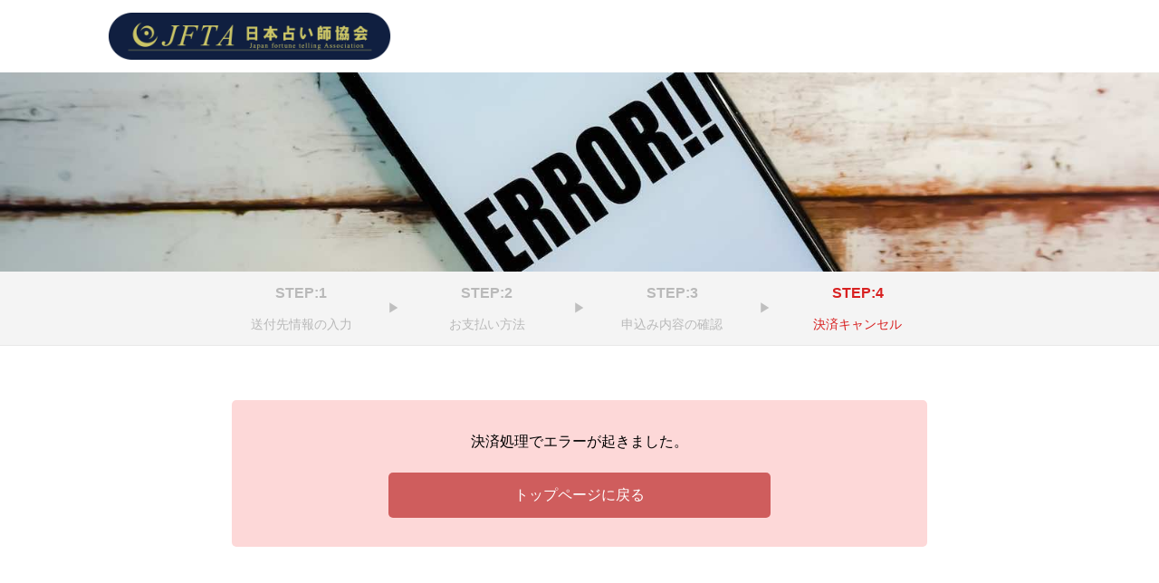

--- FILE ---
content_type: text/html; charset=UTF-8
request_url: https://www.uranai.org/payment-cancel/
body_size: 6266
content:
<!DOCTYPE html>
<html lang="ja">
<head>
	<meta charset="utf-8">
	<meta http-equiv="X-UA-Compatible" content="IE=edge,chrome=1">
	<meta name="viewport" content="width=device-width, initial-scale=1, minimum-scale=1">
	<meta name="format-detection" content="telephone=no">
	<title>決済キャンセル | 日本占い師協会【JFTA】日本占い師協会【JFTA】</title>

	
		<!-- All in One SEO Pro 4.9.3 - aioseo.com -->
	<meta name="robots" content="max-image-preview:large" />
	<link rel="canonical" href="https://www.uranai.org/payment-cancel/" />
	<meta name="generator" content="All in One SEO Pro (AIOSEO) 4.9.3" />
		<meta property="og:locale" content="ja_JP" />
		<meta property="og:site_name" content="日本占い師協会【JFTA】 |" />
		<meta property="og:type" content="article" />
		<meta property="og:title" content="決済キャンセル | 日本占い師協会【JFTA】" />
		<meta property="og:url" content="https://www.uranai.org/payment-cancel/" />
		<meta property="og:image" content="https://www.uranai.org/wp-content/uploads/2020/12/uranashi.png" />
		<meta property="og:image:secure_url" content="https://www.uranai.org/wp-content/uploads/2020/12/uranashi.png" />
		<meta property="og:image:width" content="354" />
		<meta property="og:image:height" content="59" />
		<meta property="article:published_time" content="2024-06-11T02:40:16+00:00" />
		<meta property="article:modified_time" content="2024-06-11T02:40:16+00:00" />
		<meta property="article:publisher" content="https://www.facebook.com/uranaishikyoukai/" />
		<meta name="twitter:card" content="summary" />
		<meta name="twitter:site" content="@uranaishikaku" />
		<meta name="twitter:title" content="決済キャンセル | 日本占い師協会【JFTA】" />
		<meta name="twitter:creator" content="@uranaishikaku" />
		<meta name="twitter:image" content="https://www.uranai.org/wp-content/uploads/2020/12/uranashi.png" />
		<script type="application/ld+json" class="aioseo-schema">
			{"@context":"https:\/\/schema.org","@graph":[{"@type":"BreadcrumbList","@id":"https:\/\/www.uranai.org\/payment-cancel\/#breadcrumblist","itemListElement":[{"@type":"ListItem","@id":"https:\/\/www.uranai.org#listItem","position":1,"name":"\u30db\u30fc\u30e0","item":"https:\/\/www.uranai.org","nextItem":{"@type":"ListItem","@id":"https:\/\/www.uranai.org\/payment-cancel\/#listItem","name":"\u6c7a\u6e08\u30ad\u30e3\u30f3\u30bb\u30eb"}},{"@type":"ListItem","@id":"https:\/\/www.uranai.org\/payment-cancel\/#listItem","position":2,"name":"\u6c7a\u6e08\u30ad\u30e3\u30f3\u30bb\u30eb","previousItem":{"@type":"ListItem","@id":"https:\/\/www.uranai.org#listItem","name":"\u30db\u30fc\u30e0"}}]},{"@type":"Organization","@id":"https:\/\/www.uranai.org\/#organization","name":"\u65e5\u672c\u5360\u3044\u5e2b\u5354\u4f1a","url":"https:\/\/www.uranai.org\/","logo":{"@type":"ImageObject","url":"https:\/\/www.uranai.org\/wp-content\/uploads\/2020\/12\/uranashi.png","@id":"https:\/\/www.uranai.org\/payment-cancel\/#organizationLogo","width":354,"height":59,"caption":"\u65e5\u672c\u5360\u3044\u5e2b\u5354\u4f1a"},"image":{"@id":"https:\/\/www.uranai.org\/payment-cancel\/#organizationLogo"},"sameAs":["https:\/\/www.facebook.com\/uranaishikyoukai\/","https:\/\/twitter.com\/uranaishikaku"]},{"@type":"WebPage","@id":"https:\/\/www.uranai.org\/payment-cancel\/#webpage","url":"https:\/\/www.uranai.org\/payment-cancel\/","name":"\u6c7a\u6e08\u30ad\u30e3\u30f3\u30bb\u30eb | \u65e5\u672c\u5360\u3044\u5e2b\u5354\u4f1a\u3010JFTA\u3011","inLanguage":"ja","isPartOf":{"@id":"https:\/\/www.uranai.org\/#website"},"breadcrumb":{"@id":"https:\/\/www.uranai.org\/payment-cancel\/#breadcrumblist"},"image":{"@type":"ImageObject","url":"https:\/\/www.uranai.org\/wp-content\/uploads\/2023\/12\/img_payment_error.jpg","@id":"https:\/\/www.uranai.org\/payment-cancel\/#mainImage","width":1600,"height":1063},"primaryImageOfPage":{"@id":"https:\/\/www.uranai.org\/payment-cancel\/#mainImage"},"datePublished":"2024-06-11T11:40:16+09:00","dateModified":"2024-06-11T11:40:16+09:00"},{"@type":"WebSite","@id":"https:\/\/www.uranai.org\/#website","url":"https:\/\/www.uranai.org\/","name":"\u65e5\u672c\u5360\u3044\u5e2b\u5354\u4f1a","inLanguage":"ja","publisher":{"@id":"https:\/\/www.uranai.org\/#organization"}}]}
		</script>
		<!-- All in One SEO Pro -->

<link rel='dns-prefetch' href='//ajax.googleapis.com' />
<link rel='dns-prefetch' href='//cdnjs.cloudflare.com' />
<style id='wp-img-auto-sizes-contain-inline-css' type='text/css'>
img:is([sizes=auto i],[sizes^="auto," i]){contain-intrinsic-size:3000px 1500px}
/*# sourceURL=wp-img-auto-sizes-contain-inline-css */
</style>
<style id='wp-block-library-inline-css' type='text/css'>
:root{--wp-block-synced-color:#7a00df;--wp-block-synced-color--rgb:122,0,223;--wp-bound-block-color:var(--wp-block-synced-color);--wp-editor-canvas-background:#ddd;--wp-admin-theme-color:#007cba;--wp-admin-theme-color--rgb:0,124,186;--wp-admin-theme-color-darker-10:#006ba1;--wp-admin-theme-color-darker-10--rgb:0,107,160.5;--wp-admin-theme-color-darker-20:#005a87;--wp-admin-theme-color-darker-20--rgb:0,90,135;--wp-admin-border-width-focus:2px}@media (min-resolution:192dpi){:root{--wp-admin-border-width-focus:1.5px}}.wp-element-button{cursor:pointer}:root .has-very-light-gray-background-color{background-color:#eee}:root .has-very-dark-gray-background-color{background-color:#313131}:root .has-very-light-gray-color{color:#eee}:root .has-very-dark-gray-color{color:#313131}:root .has-vivid-green-cyan-to-vivid-cyan-blue-gradient-background{background:linear-gradient(135deg,#00d084,#0693e3)}:root .has-purple-crush-gradient-background{background:linear-gradient(135deg,#34e2e4,#4721fb 50%,#ab1dfe)}:root .has-hazy-dawn-gradient-background{background:linear-gradient(135deg,#faaca8,#dad0ec)}:root .has-subdued-olive-gradient-background{background:linear-gradient(135deg,#fafae1,#67a671)}:root .has-atomic-cream-gradient-background{background:linear-gradient(135deg,#fdd79a,#004a59)}:root .has-nightshade-gradient-background{background:linear-gradient(135deg,#330968,#31cdcf)}:root .has-midnight-gradient-background{background:linear-gradient(135deg,#020381,#2874fc)}:root{--wp--preset--font-size--normal:16px;--wp--preset--font-size--huge:42px}.has-regular-font-size{font-size:1em}.has-larger-font-size{font-size:2.625em}.has-normal-font-size{font-size:var(--wp--preset--font-size--normal)}.has-huge-font-size{font-size:var(--wp--preset--font-size--huge)}.has-text-align-center{text-align:center}.has-text-align-left{text-align:left}.has-text-align-right{text-align:right}.has-fit-text{white-space:nowrap!important}#end-resizable-editor-section{display:none}.aligncenter{clear:both}.items-justified-left{justify-content:flex-start}.items-justified-center{justify-content:center}.items-justified-right{justify-content:flex-end}.items-justified-space-between{justify-content:space-between}.screen-reader-text{border:0;clip-path:inset(50%);height:1px;margin:-1px;overflow:hidden;padding:0;position:absolute;width:1px;word-wrap:normal!important}.screen-reader-text:focus{background-color:#ddd;clip-path:none;color:#444;display:block;font-size:1em;height:auto;left:5px;line-height:normal;padding:15px 23px 14px;text-decoration:none;top:5px;width:auto;z-index:100000}html :where(.has-border-color){border-style:solid}html :where([style*=border-top-color]){border-top-style:solid}html :where([style*=border-right-color]){border-right-style:solid}html :where([style*=border-bottom-color]){border-bottom-style:solid}html :where([style*=border-left-color]){border-left-style:solid}html :where([style*=border-width]){border-style:solid}html :where([style*=border-top-width]){border-top-style:solid}html :where([style*=border-right-width]){border-right-style:solid}html :where([style*=border-bottom-width]){border-bottom-style:solid}html :where([style*=border-left-width]){border-left-style:solid}html :where(img[class*=wp-image-]){height:auto;max-width:100%}:where(figure){margin:0 0 1em}html :where(.is-position-sticky){--wp-admin--admin-bar--position-offset:var(--wp-admin--admin-bar--height,0px)}@media screen and (max-width:600px){html :where(.is-position-sticky){--wp-admin--admin-bar--position-offset:0px}}

/*# sourceURL=wp-block-library-inline-css */
</style><style id='global-styles-inline-css' type='text/css'>
:root{--wp--preset--aspect-ratio--square: 1;--wp--preset--aspect-ratio--4-3: 4/3;--wp--preset--aspect-ratio--3-4: 3/4;--wp--preset--aspect-ratio--3-2: 3/2;--wp--preset--aspect-ratio--2-3: 2/3;--wp--preset--aspect-ratio--16-9: 16/9;--wp--preset--aspect-ratio--9-16: 9/16;--wp--preset--color--black: #000000;--wp--preset--color--cyan-bluish-gray: #abb8c3;--wp--preset--color--white: #ffffff;--wp--preset--color--pale-pink: #f78da7;--wp--preset--color--vivid-red: #cf2e2e;--wp--preset--color--luminous-vivid-orange: #ff6900;--wp--preset--color--luminous-vivid-amber: #fcb900;--wp--preset--color--light-green-cyan: #7bdcb5;--wp--preset--color--vivid-green-cyan: #00d084;--wp--preset--color--pale-cyan-blue: #8ed1fc;--wp--preset--color--vivid-cyan-blue: #0693e3;--wp--preset--color--vivid-purple: #9b51e0;--wp--preset--gradient--vivid-cyan-blue-to-vivid-purple: linear-gradient(135deg,rgb(6,147,227) 0%,rgb(155,81,224) 100%);--wp--preset--gradient--light-green-cyan-to-vivid-green-cyan: linear-gradient(135deg,rgb(122,220,180) 0%,rgb(0,208,130) 100%);--wp--preset--gradient--luminous-vivid-amber-to-luminous-vivid-orange: linear-gradient(135deg,rgb(252,185,0) 0%,rgb(255,105,0) 100%);--wp--preset--gradient--luminous-vivid-orange-to-vivid-red: linear-gradient(135deg,rgb(255,105,0) 0%,rgb(207,46,46) 100%);--wp--preset--gradient--very-light-gray-to-cyan-bluish-gray: linear-gradient(135deg,rgb(238,238,238) 0%,rgb(169,184,195) 100%);--wp--preset--gradient--cool-to-warm-spectrum: linear-gradient(135deg,rgb(74,234,220) 0%,rgb(151,120,209) 20%,rgb(207,42,186) 40%,rgb(238,44,130) 60%,rgb(251,105,98) 80%,rgb(254,248,76) 100%);--wp--preset--gradient--blush-light-purple: linear-gradient(135deg,rgb(255,206,236) 0%,rgb(152,150,240) 100%);--wp--preset--gradient--blush-bordeaux: linear-gradient(135deg,rgb(254,205,165) 0%,rgb(254,45,45) 50%,rgb(107,0,62) 100%);--wp--preset--gradient--luminous-dusk: linear-gradient(135deg,rgb(255,203,112) 0%,rgb(199,81,192) 50%,rgb(65,88,208) 100%);--wp--preset--gradient--pale-ocean: linear-gradient(135deg,rgb(255,245,203) 0%,rgb(182,227,212) 50%,rgb(51,167,181) 100%);--wp--preset--gradient--electric-grass: linear-gradient(135deg,rgb(202,248,128) 0%,rgb(113,206,126) 100%);--wp--preset--gradient--midnight: linear-gradient(135deg,rgb(2,3,129) 0%,rgb(40,116,252) 100%);--wp--preset--font-size--small: 13px;--wp--preset--font-size--medium: 20px;--wp--preset--font-size--large: 36px;--wp--preset--font-size--x-large: 42px;--wp--preset--spacing--20: 0.44rem;--wp--preset--spacing--30: 0.67rem;--wp--preset--spacing--40: 1rem;--wp--preset--spacing--50: 1.5rem;--wp--preset--spacing--60: 2.25rem;--wp--preset--spacing--70: 3.38rem;--wp--preset--spacing--80: 5.06rem;--wp--preset--shadow--natural: 6px 6px 9px rgba(0, 0, 0, 0.2);--wp--preset--shadow--deep: 12px 12px 50px rgba(0, 0, 0, 0.4);--wp--preset--shadow--sharp: 6px 6px 0px rgba(0, 0, 0, 0.2);--wp--preset--shadow--outlined: 6px 6px 0px -3px rgb(255, 255, 255), 6px 6px rgb(0, 0, 0);--wp--preset--shadow--crisp: 6px 6px 0px rgb(0, 0, 0);}:where(.is-layout-flex){gap: 0.5em;}:where(.is-layout-grid){gap: 0.5em;}body .is-layout-flex{display: flex;}.is-layout-flex{flex-wrap: wrap;align-items: center;}.is-layout-flex > :is(*, div){margin: 0;}body .is-layout-grid{display: grid;}.is-layout-grid > :is(*, div){margin: 0;}:where(.wp-block-columns.is-layout-flex){gap: 2em;}:where(.wp-block-columns.is-layout-grid){gap: 2em;}:where(.wp-block-post-template.is-layout-flex){gap: 1.25em;}:where(.wp-block-post-template.is-layout-grid){gap: 1.25em;}.has-black-color{color: var(--wp--preset--color--black) !important;}.has-cyan-bluish-gray-color{color: var(--wp--preset--color--cyan-bluish-gray) !important;}.has-white-color{color: var(--wp--preset--color--white) !important;}.has-pale-pink-color{color: var(--wp--preset--color--pale-pink) !important;}.has-vivid-red-color{color: var(--wp--preset--color--vivid-red) !important;}.has-luminous-vivid-orange-color{color: var(--wp--preset--color--luminous-vivid-orange) !important;}.has-luminous-vivid-amber-color{color: var(--wp--preset--color--luminous-vivid-amber) !important;}.has-light-green-cyan-color{color: var(--wp--preset--color--light-green-cyan) !important;}.has-vivid-green-cyan-color{color: var(--wp--preset--color--vivid-green-cyan) !important;}.has-pale-cyan-blue-color{color: var(--wp--preset--color--pale-cyan-blue) !important;}.has-vivid-cyan-blue-color{color: var(--wp--preset--color--vivid-cyan-blue) !important;}.has-vivid-purple-color{color: var(--wp--preset--color--vivid-purple) !important;}.has-black-background-color{background-color: var(--wp--preset--color--black) !important;}.has-cyan-bluish-gray-background-color{background-color: var(--wp--preset--color--cyan-bluish-gray) !important;}.has-white-background-color{background-color: var(--wp--preset--color--white) !important;}.has-pale-pink-background-color{background-color: var(--wp--preset--color--pale-pink) !important;}.has-vivid-red-background-color{background-color: var(--wp--preset--color--vivid-red) !important;}.has-luminous-vivid-orange-background-color{background-color: var(--wp--preset--color--luminous-vivid-orange) !important;}.has-luminous-vivid-amber-background-color{background-color: var(--wp--preset--color--luminous-vivid-amber) !important;}.has-light-green-cyan-background-color{background-color: var(--wp--preset--color--light-green-cyan) !important;}.has-vivid-green-cyan-background-color{background-color: var(--wp--preset--color--vivid-green-cyan) !important;}.has-pale-cyan-blue-background-color{background-color: var(--wp--preset--color--pale-cyan-blue) !important;}.has-vivid-cyan-blue-background-color{background-color: var(--wp--preset--color--vivid-cyan-blue) !important;}.has-vivid-purple-background-color{background-color: var(--wp--preset--color--vivid-purple) !important;}.has-black-border-color{border-color: var(--wp--preset--color--black) !important;}.has-cyan-bluish-gray-border-color{border-color: var(--wp--preset--color--cyan-bluish-gray) !important;}.has-white-border-color{border-color: var(--wp--preset--color--white) !important;}.has-pale-pink-border-color{border-color: var(--wp--preset--color--pale-pink) !important;}.has-vivid-red-border-color{border-color: var(--wp--preset--color--vivid-red) !important;}.has-luminous-vivid-orange-border-color{border-color: var(--wp--preset--color--luminous-vivid-orange) !important;}.has-luminous-vivid-amber-border-color{border-color: var(--wp--preset--color--luminous-vivid-amber) !important;}.has-light-green-cyan-border-color{border-color: var(--wp--preset--color--light-green-cyan) !important;}.has-vivid-green-cyan-border-color{border-color: var(--wp--preset--color--vivid-green-cyan) !important;}.has-pale-cyan-blue-border-color{border-color: var(--wp--preset--color--pale-cyan-blue) !important;}.has-vivid-cyan-blue-border-color{border-color: var(--wp--preset--color--vivid-cyan-blue) !important;}.has-vivid-purple-border-color{border-color: var(--wp--preset--color--vivid-purple) !important;}.has-vivid-cyan-blue-to-vivid-purple-gradient-background{background: var(--wp--preset--gradient--vivid-cyan-blue-to-vivid-purple) !important;}.has-light-green-cyan-to-vivid-green-cyan-gradient-background{background: var(--wp--preset--gradient--light-green-cyan-to-vivid-green-cyan) !important;}.has-luminous-vivid-amber-to-luminous-vivid-orange-gradient-background{background: var(--wp--preset--gradient--luminous-vivid-amber-to-luminous-vivid-orange) !important;}.has-luminous-vivid-orange-to-vivid-red-gradient-background{background: var(--wp--preset--gradient--luminous-vivid-orange-to-vivid-red) !important;}.has-very-light-gray-to-cyan-bluish-gray-gradient-background{background: var(--wp--preset--gradient--very-light-gray-to-cyan-bluish-gray) !important;}.has-cool-to-warm-spectrum-gradient-background{background: var(--wp--preset--gradient--cool-to-warm-spectrum) !important;}.has-blush-light-purple-gradient-background{background: var(--wp--preset--gradient--blush-light-purple) !important;}.has-blush-bordeaux-gradient-background{background: var(--wp--preset--gradient--blush-bordeaux) !important;}.has-luminous-dusk-gradient-background{background: var(--wp--preset--gradient--luminous-dusk) !important;}.has-pale-ocean-gradient-background{background: var(--wp--preset--gradient--pale-ocean) !important;}.has-electric-grass-gradient-background{background: var(--wp--preset--gradient--electric-grass) !important;}.has-midnight-gradient-background{background: var(--wp--preset--gradient--midnight) !important;}.has-small-font-size{font-size: var(--wp--preset--font-size--small) !important;}.has-medium-font-size{font-size: var(--wp--preset--font-size--medium) !important;}.has-large-font-size{font-size: var(--wp--preset--font-size--large) !important;}.has-x-large-font-size{font-size: var(--wp--preset--font-size--x-large) !important;}
/*# sourceURL=global-styles-inline-css */
</style>

<style id='classic-theme-styles-inline-css' type='text/css'>
/*! This file is auto-generated */
.wp-block-button__link{color:#fff;background-color:#32373c;border-radius:9999px;box-shadow:none;text-decoration:none;padding:calc(.667em + 2px) calc(1.333em + 2px);font-size:1.125em}.wp-block-file__button{background:#32373c;color:#fff;text-decoration:none}
/*# sourceURL=/wp-includes/css/classic-themes.min.css */
</style>
<link rel='stylesheet' id='main-style-css' href='https://www.uranai.org/wp-content/themes/uranai/css/style.min.css?ver=6.9' type='text/css' media='all' />
<link rel='stylesheet' id='fw5-css' href='https://www.uranai.org/wp-content/themes/uranai/css/fw5.min.css?ver=6.9' type='text/css' media='all' />
<link rel='stylesheet' id='order-css-css' href='https://www.uranai.org/wp-content/themes/uranai/css/order.css?ver=1731481393' type='text/css' media='all' />
<script  src="https://ajax.googleapis.com/ajax/libs/jquery/1.12.4/jquery.min.js?ver=1.12.4" id="jquery-js"></script>
<script  src="//cdnjs.cloudflare.com/ajax/libs/jquery-migrate/3.4.1/jquery-migrate.min.js?ver=3.4.1" id="jquery-migrate-js"></script>
<link rel="https://api.w.org/" href="https://www.uranai.org/wp-json/" /><link rel="alternate" title="JSON" type="application/json" href="https://www.uranai.org/wp-json/wp/v2/pages/2578" /><link rel="apple-touch-icon" sizes="180x180" href="/wp-content/uploads/fbrfg/apple-touch-icon.png">
<link rel="icon" type="image/png" sizes="32x32" href="/wp-content/uploads/fbrfg/favicon-32x32.png">
<link rel="icon" type="image/png" sizes="16x16" href="/wp-content/uploads/fbrfg/favicon-16x16.png">
<link rel="manifest" href="/wp-content/uploads/fbrfg/site.webmanifest">
<link rel="shortcut icon" href="/wp-content/uploads/fbrfg/favicon.ico">
<meta name="msapplication-TileColor" content="#da532c">
<meta name="msapplication-config" content="/wp-content/uploads/fbrfg/browserconfig.xml">
<meta name="theme-color" content="#ffffff">
	<!-- Google Tag Manager -->
	<script>(function(w,d,s,l,i){w[l]=w[l]||[];w[l].push({'gtm.start':
	new Date().getTime(),event:'gtm.js'});var f=d.getElementsByTagName(s)[0],
	j=d.createElement(s),dl=l!='dataLayer'?'&l='+l:'';j.async=true;j.src=
	'https://www.googletagmanager.com/gtm.js?id='+i+dl;f.parentNode.insertBefore(j,f);
	})(window,document,'script','dataLayer','GTM-WTHDRDR');</script>
	<!-- End Google Tag Manager -->
</head>

<body>

<!-- Google Tag Manager (noscript) -->
<noscript><iframe src="https://www.googletagmanager.com/ns.html?id=GTM-WTHDRDR"
height="0" width="0" style="display:none;visibility:hidden"></iframe></noscript>
<!-- End Google Tag Manager (noscript) -->

<header class="offer">
	<div class="header_wrapper">
		<div class="main_logo">
			<a href="https://www.uranai.org"><img src="https://www.uranai.org/wp-content/themes/uranai/img/logo01.png" alt="日本占い師協会 ロゴ"></a>
		</div>
	</div>
</header>

<div class="main_visual">
    <img src="/wp-content/uploads/2023/12/img_payment_error.jpg" alt="決済キャンセル">
</div>

<div class="input_process_area">

	<ul class="input_process">
		<li class="app">
			<dl class="process_cont step1">
				<dt class="step_num">STEP:1</dt>
				<dd class="ja_txt">送付先情報の入力</dd>
			</dl>
		</li>
		<li class="separator">▶</li>
		<li class="app">
			<dl class="process_cont step2">
				<dt class="step_num">STEP:2</dt>
				<dd class="ja_txt">お支払い方法</dd>
			</dl>
		</li>
		<li class="separator">▶</li>
		<li class="app">
			<dl class="process_cont step3">
				<dt class="step_num">STEP:3</dt>
				<dd class="ja_txt">申込み内容の確認</dd>
			</dl>
		</li>
		<li class="separator">▶</li>
		<li class="app">
			<dl class="process_cont step4 current">
				<dt class="step_num">STEP:4</dt>
				<dd class="ja_txt">決済キャンセル</dd>
			</dl>
		</li>
	</ul>

</div>

<div id="document-container" class="doc-container">
	<div class="redirect-alert">決済処理でエラーが起きました。
		<div class="back_to_select"><a href="https://www.uranai.org/" class="back-submit-btn">トップページに戻る</a></div>
	</div>
</div>

<footer>
    <div class="page-top"><i class="fas fa-chevron-circle-up"></i></div>

    <div class="container">
        <div class="footer-logo">
            <a href="https://www.uranai.org"><img src="https://www.uranai.org/wp-content/themes/uranai/img/logo01.png" alt="日本占い師協会 ロゴ"></a>
        </div>
        <p class="footer-copyright">Copyright &copy; uranai.org.design</p>
    </div>
</footer>

<script type="speculationrules">
{"prefetch":[{"source":"document","where":{"and":[{"href_matches":"/*"},{"not":{"href_matches":["/wp-*.php","/wp-admin/*","/wp-content/uploads/*","/wp-content/*","/wp-content/plugins/*","/wp-content/themes/uranai/*","/*\\?(.+)"]}},{"not":{"selector_matches":"a[rel~=\"nofollow\"]"}},{"not":{"selector_matches":".no-prefetch, .no-prefetch a"}}]},"eagerness":"conservative"}]}
</script>
<script  src="https://www.uranai.org/wp-content/themes/uranai/js/script.js?ver=1731481393" id="script-js-js"></script>
<script  src="https://www.uranai.org/wp-content/themes/uranai/js/order.js?ver=1731481535" id="order-js-js"></script>

<script src="//ajax.googleapis.com/ajax/libs/jquery/1.11.0/jquery.min.js"></script>
<script>
    (function($) {
        $(document).ready(function() {
            $header_height = $('header').outerHeight();
            $('main').css('margin-top', $header_height+'px');

            $("#sp-menu-btn").click(function() {
                $('.header-menu.sp').slideToggle('slow');
                $(this).toggleClass("active");
            });
            $(".page-menu-ttl").click(function() {
                $(this).toggleClass('active');
                $(this).next().slideToggle();
            });
        });
        $(window).resize(function() {
            $header_height = $('header').outerHeight();
            $('main').css('margin-top', $header_height+'px');
        });

        $(function() {
            $('a[href^="#"]').click(function() {
                let speed = 500;
                let href= $(this).attr("href");
                let target = $(href == "#" || href == "" ? 'html' : href);
                let position = target.offset().top;
                $("html, body").animate({scrollTop:position}, speed, "swing");
                return false;
            });
        });

    })( jQuery );
    (function($) {
        var goTop = $('.page-top');
        goTop.hide();
        $(window).scroll(function () {
            if ($(this).scrollTop() > 300) {
                goTop.fadeIn();
            } else {
                goTop.fadeOut();
            }
        });
        goTop.click(function () {
            $('body,html').animate({
                scrollTop: 0
            }, 500);
            return false;
        });
    })( jQuery );
</script>

<!-- <script type="text/javascript" src="https://www.uranai.org/wp-content/themes/uranai/js/script.js"></script> -->
</body>
</html>

--- FILE ---
content_type: text/css
request_url: https://www.uranai.org/wp-content/themes/uranai/css/order.css?ver=1731481393
body_size: 5450
content:
@charset "UTF-8";
.offer {
  position: static;
  margin: 0 auto;
  padding: 0;
  width: 100%;
  height: 80px;
  border-bottom: none;
}
@media screen and (max-width: 480px) {
  .offer {
    height: 50px;
  }
}
.offer .header_wrapper {
  margin: 0 auto;
  padding: 0;
  width: 1040px;
  height: 100%;
}
@media screen and (max-width: 480px) {
  .offer .header_wrapper {
    width: 98%;
  }
}
.offer .header_wrapper .main_logo {
  display: flex;
  align-items: center;
  margin: 0;
  padding: 0;
  width: 30%;
  height: 100%;
}
@media screen and (max-width: 480px) {
  .offer .header_wrapper .main_logo {
    width: 50%;
  }
}
.offer .header_wrapper .main_logo > a {
  display: flex;
  align-items: center;
  margin: 0;
  padding: 0;
  width: 100%;
  height: 100%;
}
.offer .header_wrapper .main_logo > a > img {
  -o-object-fit: contain;
     object-fit: contain;
  width: 100%;
}

.main_visual {
  margin: 0 auto;
  padding: 0;
  width: 100%;
  height: 220px;
}
@media screen and (max-width: 480px) {
  .main_visual {
    height: 120px;
  }
}
.main_visual > img {
  -o-object-fit: cover;
     object-fit: cover;
  width: 100%;
  height: 100%;
}

.section_title {
  margin: 40px auto 50px auto;
  padding: 0;
  width: 100%;
  font-family: sans-serif;
  font-size: 1.6rem;
  color: #000;
  text-align: center;
}
@media screen and (max-width: 480px) {
  .section_title {
    margin: 20px auto;
  }
}
.section_title .en_title {
  display: block;
  margin: 0 auto;
  padding: 0;
  width: 100%;
  font-size: 1rem;
  color: #000;
  text-align: center;
}

.inquiry_area {
  margin: 0 auto 80px auto;
  padding: 0;
  width: 1040px;
}
@media screen and (max-width: 480px) {
  .inquiry_area {
    width: 98%;
  }
}
.inquiry_area .area_title {
  margin: 0;
  padding: 1em 1.5em;
  width: 100%;
  font-size: 1.1rem;
  color: #fff;
  background: #1b305c;
  border-top-left-radius: 5px;
  border-top-right-radius: 5px;
}
@media screen and (max-width: 480px) {
  .inquiry_area .area_title {
    padding: 0.4em 1em;
  }
}
.inquiry_area .area_title:not(:first-of-type) {
  margin-top: 30px;
}
.inquiry_area .select_input_area {
  margin: 0 auto;
  padding: 1.5em 2em;
  width: 100%;
  background: #fafafa;
}
@media screen and (max-width: 480px) {
  .inquiry_area .select_input_area {
    padding: 1em 1.2em;
  }
}
.inquiry_area .select_input_area input[type=checkbox] {
  display: none;
  position: relative;
}
.inquiry_area .select_input_area .checklabel {
  cursor: pointer;
  display: inline-block;
  padding: 5px 30px;
  position: relative;
  width: auto;
  box-sizing: border-box;
}
.inquiry_area .select_input_area .checklabel::before {
  content: "";
  position: absolute;
  top: 50%;
  left: 5px;
  display: block;
  margin-top: -8px;
  width: 16px;
  height: 16px;
  background: #fff;
  border: 1px solid #ccc;
  border-radius: 3px;
}
.inquiry_area .select_input_area .checklabel::after {
  content: "";
  position: absolute;
  top: 55%;
  left: 12px;
  display: block;
  margin-top: -16px;
  width: 3px;
  height: 20px;
  border-right: 6px solid #cc2200;
  border-bottom: 3px solid #cc2200;
  transform: rotate(45deg);
  opacity: 0;
}
.inquiry_area .select_input_area .checklabel .sub_txt {
  font-size: 0.9rem;
}
.inquiry_area .select_input_area input[type=checkbox]:checked + .checklabel::before {
  border-color: #666;
}
.inquiry_area .select_input_area input[type=checkbox]:checked + .checklabel::after {
  opacity: 1;
}

.form_btn_area {
  display: flex;
  justify-content: space-between;
  margin: 40px auto 0 auto;
  padding: 0;
  width: 100%;
}
@media screen and (max-width: 480px) {
  .form_btn_area {
    margin-top: 20px;
  }
}
.form_btn_area .submit_btn_area {
  margin: 0;
  width: 70%;
}
.form_btn_area .submit_btn_area.first_btn {
  margin: 0 auto;
  width: 100%;
  text-align: center;
}
@media screen and (max-width: 480px) {
  .form_btn_area .submit_btn_area {
    width: 76%;
  }
}
.form_btn_area .submit_btn_area .submit_btn {
  margin: 0;
  padding: 0;
  width: 60%;
  height: 60px;
  font-size: 1.1rem;
  font-weight: 500;
  color: #fff;
  border: none;
  border-radius: 5px;
  background: #b44b4c;
  cursor: pointer;
}
@media screen and (max-width: 480px) {
  .form_btn_area .submit_btn_area .submit_btn {
    padding: 0 1em;
    width: 100%;
    height: 50px;
    font-size: 0.9rem;
  }
}
.form_btn_area .submit_btn_area .submit_btn:hover {
  background: #963133;
  transition: all 0.3s ease;
}
.form_btn_area .submit_btn_area .submit_btn.disabled {
  background: #ccc;
  cursor: not-allowed;
}
.form_btn_area .back_btn {
  display: flex;
  align-items: center;
  margin: 0;
  padding: 0;
  width: 20%;
}
@media screen and (max-width: 480px) {
  .form_btn_area .back_btn {
    width: 24%;
  }
}
.form_btn_area .back_btn .btn {
  margin: 0;
  padding: 0;
  width: 80%;
  height: 40px;
  font-size: 1rem;
  color: #fff;
  background: #929292;
  border: none;
  border-radius: 5px;
  cursor: pointer;
}
.form_btn_area .back_btn .btn:hover {
  background: #737272;
  transition: all 0.3s ease;
}
@media screen and (max-width: 480px) {
  .form_btn_area .back_btn .btn {
    font-size: 0.9rem;
  }
}
.form_btn_area .back_btn .btn:hover() {
  background: #b0b0b0;
  transition: all 0.3s;
}

.input_process_area {
  margin: 0 auto;
  padding: 10px 0;
  width: 100%;
  background: #f4f4f4;
  border-bottom: 1px solid #e8e8e8;
}
.input_process_area .input_process {
  display: flex;
  flex-wrap: wrap;
  justify-content: space-between;
  margin: 0 auto;
  padding: 0;
  width: 60%;
}
@media screen and (max-width: 480px) {
  .input_process_area .input_process {
    width: 94%;
  }
}
.input_process_area .input_process > li {
  margin: 0;
  padding: 0;
  width: 20%;
}
@media screen and (max-width: 480px) {
  .input_process_area .input_process > li:first-of-type {
    width: 18%;
  }
  .input_process_area .input_process > li:nth-of-type(2n) {
    width: 18%;
  }
  .input_process_area .input_process > li:nth-of-type(3n) {
    width: 15%;
  }
  .input_process_area .input_process > li:last-of-type {
    width: 18%;
  }
}
.input_process_area .input_process > li.separator {
  display: flex;
  align-items: center;
  justify-content: center;
  margin: 0;
  padding: 0;
  width: 5%;
  font-size: 0.9rem;
  color: #bfbfbf;
  text-align: center;
}
@media screen and (max-width: 480px) {
  .input_process_area .input_process > li.separator {
    width: 8%;
    font-size: 0.7rem;
  }
}
.input_process_area .input_process > li .process_cont {
  margin: 0 auto;
  padding: 0;
  width: 100%;
}
.input_process_area .input_process > li .process_cont .step_num {
  margin: 0;
  padding: 0;
  width: 100%;
  font-size: 1rem;
  font-weight: bold;
  color: #b9b9b9;
  text-align: center;
}
@media screen and (max-width: 480px) {
  .input_process_area .input_process > li .process_cont .step_num {
    font-size: 0.8rem;
  }
}
.input_process_area .input_process > li .process_cont .ja_txt {
  margin: 8px 0 0 0;
  padding: 0;
  width: 100%;
  font-size: 0.9rem;
  color: #b9b9b9;
  text-align: center;
}
@media screen and (max-width: 480px) {
  .input_process_area .input_process > li .process_cont .ja_txt {
    font-size: 0.7rem;
  }
}
.input_process_area .input_process > li .process_cont.current .step_num {
  color: #d82121;
}
.input_process_area .input_process > li .process_cont.current .ja_txt {
  color: #d82121;
}

#form_checker {
  position: fixed;
  top: 430px;
  right: 0;
  padding: 0.5rem;
  min-width: 170px;
  font-size: 0.9rem;
  color: white;
  text-align: center;
  border-top-left-radius: 5px;
  border-bottom-left-radius: 5px;
  background: rgba(235, 107, 164, 0.8);
  z-index: 1000;
}
@media screen and (max-width: 480px) {
  #form_checker {
    top: auto;
    right: auto;
    bottom: 30px;
    left: 0;
    border-top-left-radius: 0;
    border-bottom-left-radius: 0;
    border-top-right-radius: 5px;
    border-bottom-right-radius: 5px;
  }
}
#form_checker .form_check-text {
  font-size: 1rem;
  font-weight: 900;
}
#form_checker .form_check-text #check-number {
  color: #fff5a0;
  font-size: 1.3rem;
}

.redirect-alert {
  margin: 60px auto;
  padding: 2em;
  width: 60%;
  font-size: 1rem;
  color: #000;
  text-align: center;
  line-height: 1.8rem;
  border-radius: 5px;
  background: #fdd8d8;
}

.shikaku_list_area {
  display: flex;
  flex-wrap: wrap;
  justify-content: space-between;
  margin: 0 auto;
  padding: 0;
  width: 100%;
}
.shikaku_list_area > li {
  margin: 0;
  padding: 0;
  width: 33.3333333333%;
  font-size: 1rem;
  color: #000;
  line-height: 1.4rem;
}
@media screen and (max-width: 480px) {
  .shikaku_list_area > li {
    font-size: 0.9rem;
  }
}

.select_info {
  margin: 0 auto;
  padding: 0;
  width: 100%;
  background: #fff;
  border-radius: 10px;
}
@media screen and (max-width: 480px) {
  .select_info {
    padding: 0.5em;
  }
}
.select_info .info_title {
  position: relative;
  margin: 0 auto;
  padding: 1em 1.5em;
  width: 100%;
  font-size: 1.1rem;
  font-weight: 500;
  color: #fff;
  background: #1b305c;
  border-top-left-radius: 5px;
  border-top-right-radius: 5px;
}
@media screen and (max-width: 480px) {
  .select_info .info_title {
    padding: 7px 15px;
    font-size: 1rem;
  }
}
.select_info .select_shikaku {
  margin: 0 auto;
  padding: 0 1.5em;
  width: 100%;
  background: #fafafa;
}
@media screen and (max-width: 480px) {
  .select_info .select_shikaku {
    padding: 0 0.5em;
  }
}
.select_info .select_shikaku .select_shikaku_list {
  display: flex;
  flex-wrap: wrap;
  justify-content: space-between;
  margin: 0 auto;
  padding: 1em 0;
  width: 100%;
  border-bottom: 1px solid #fff;
}
@media screen and (max-width: 480px) {
  .select_info .select_shikaku .select_shikaku_list {
    padding: 0.7em 0;
  }
}
.select_info .select_shikaku .select_shikaku_list:last-of-type {
  border-bottom: none;
}
.select_info .select_shikaku .select_shikaku_list .shikaku_title {
  margin: 0;
  padding: 0;
  width: 50%;
  font-size: 1rem;
  font-weight: bold;
  color: #000;
  text-indent: 1.5em;
}
@media screen and (max-width: 480px) {
  .select_info .select_shikaku .select_shikaku_list .shikaku_title {
    margin-bottom: 8px;
    width: 100%;
    font-size: 0.9rem;
    line-height: 1.2rem;
    text-indent: 0;
  }
}
.select_info .select_shikaku .select_shikaku_list .cert_name {
  position: relative;
  margin: 0 1% 0 0;
  padding: 3px 5px;
  width: 10%;
  font-size: 0.9rem;
  color: #000;
  text-align: center;
  background: #d3e5ff;
}
@media screen and (max-width: 480px) {
  .select_info .select_shikaku .select_shikaku_list .cert_name {
    display: flex;
    align-items: center;
    justify-content: center;
    margin-top: 5px;
    width: 48%;
  }
}
.select_info .select_shikaku .select_shikaku_list .cert_price {
  position: relative;
  margin: 0;
  padding: 0;
  width: 14%;
  font-size: 1rem;
  color: #000;
}
@media screen and (max-width: 480px) {
  .select_info .select_shikaku .select_shikaku_list .cert_price {
    display: flex;
    align-items: center;
    justify-content: center;
    width: 48%;
  }
}
.select_info .select_shikaku .select_shikaku_list .cert_price::before {
  content: "発行料";
  margin-right: 8px;
  padding: 3px 8px;
  font-size: 0.8rem;
  color: #fff;
  background: #e93737;
  border-radius: 3px;
}
.select_info .select_exam {
  margin: 0 auto;
  padding: 0 1.5em;
  width: 100%;
  background: #eef6fa;
}
@media screen and (max-width: 480px) {
  .select_info .select_exam {
    padding: 0 0.5em;
  }
}
.select_info .select_exam .select_exam_list {
  display: flex;
  flex-wrap: wrap;
  justify-content: space-between;
  margin: 0 auto;
  padding: 1em 0;
  width: 100%;
  border-bottom: 1px solid #fff;
}
@media screen and (max-width: 480px) {
  .select_info .select_exam .select_exam_list {
    padding: 0.7em 0;
  }
}
.select_info .select_exam .select_exam_list:last-of-type {
  border-bottom: none;
}
.select_info .select_exam .select_exam_list .exam_title {
  margin: 0;
  padding: 0;
  width: 60%;
  font-size: 1rem;
  font-weight: bold;
  color: #000;
  text-indent: 1.5em;
}
@media screen and (max-width: 480px) {
  .select_info .select_exam .select_exam_list .exam_title {
    margin-bottom: 8px;
    width: 100%;
    font-size: 0.9rem;
    line-height: 1.2rem;
    text-indent: 0;
  }
}
.select_info .select_exam .select_exam_list .exam_price {
  position: relative;
  margin: 0;
  padding: 0;
  width: 30%;
  font-size: 1rem;
  color: #000;
  text-align: center;
}
@media screen and (max-width: 480px) {
  .select_info .select_exam .select_exam_list .exam_price {
    display: flex;
    align-items: center;
    justify-content: flex-start;
    width: 100%;
  }
}
.select_info .select_exam .select_exam_list .exam_price::before {
  content: "受験料";
  margin-right: 8px;
  padding: 3px 8px;
  font-size: 0.8rem;
  color: #fff;
  background: #e93737;
  border-radius: 3px;
}
@media screen and (max-width: 480px) {
  .select_info .select_exam .select_exam_list .exam_price::before {
    padding: 2px 8px;
    font-size: 0.7rem;
  }
}

.total_price_area {
  display: flex;
  flex-wrap: wrap;
  justify-content: space-between;
  margin: 10px auto 30px auto;
  padding: 0;
  width: 100%;
  height: 40px;
  background: #ffecec;
  border-radius: 5px;
}
.total_price_area .total_title {
  display: flex;
  align-items: center;
  justify-content: center;
  margin: 0;
  padding: 0;
  width: 30%;
  font-size: 1.1rem;
  font-weight: bold;
  color: #b32121;
  text-align: center;
  background: #fcdbdb;
  border-top-left-radius: 5px;
  border-bottom-left-radius: 5px;
}
.total_price_area .total_price {
  display: flex;
  align-items: center;
  justify-content: end;
  margin: 0;
  padding: 0 1.5em 0 0;
  width: 70%;
  font-size: 1.2rem;
  font-weight: bold;
  color: #000;
  text-align: right;
  letter-spacing: 0.04em;
}

#input-form,
#confirm-form {
  margin: 0 auto;
  padding: 0;
  width: 100%;
}
#input-form .info_area:not(:first-of-type),
#confirm-form .info_area:not(:first-of-type) {
  margin-top: 20px;
}
#input-form input[type=text],
#input-form input[type=number],
#input-form input[type=tel],
#input-form input[type=email],
#input-form select,
#input-form textarea,
#confirm-form input[type=text],
#confirm-form input[type=number],
#confirm-form input[type=tel],
#confirm-form input[type=email],
#confirm-form select,
#confirm-form textarea {
  padding: 0.6em 0.8em;
  font-size: 1rem;
  border: 1px solid #979797;
  border-radius: 5px;
  border: 1px solid #ddd;
  box-shadow: inset 1px 4px 9px -6px rgba(0, 0, 0, 0.5);
}
#input-form input[name=full_name],
#input-form input[name=phonetic],
#input-form input[name=tel],
#input-form input[name=email],
#confirm-form input[name=full_name],
#confirm-form input[name=phonetic],
#confirm-form input[name=tel],
#confirm-form input[name=email] {
  width: 50%;
}
@media screen and (max-width: 480px) {
  #input-form input[name=full_name],
  #input-form input[name=phonetic],
  #input-form input[name=tel],
  #input-form input[name=email],
  #confirm-form input[name=full_name],
  #confirm-form input[name=phonetic],
  #confirm-form input[name=tel],
  #confirm-form input[name=email] {
    width: 90%;
  }
}
#input-form input[name=zip],
#confirm-form input[name=zip] {
  width: 30%;
}
@media screen and (max-width: 480px) {
  #input-form input[name=zip],
  #confirm-form input[name=zip] {
    width: 50%;
  }
}
#input-form select,
#confirm-form select {
  width: 30%;
}
@media screen and (max-width: 480px) {
  #input-form select,
  #confirm-form select {
    width: 50%;
  }
}
#input-form input[name=city],
#input-form input[name=address],
#input-form input[name=address_option],
#confirm-form input[name=city],
#confirm-form input[name=address],
#confirm-form input[name=address_option] {
  width: 90%;
}
#input-form textarea,
#confirm-form textarea {
  width: 100%;
  height: 160px;
}
@media screen and (max-width: 480px) {
  #input-form textarea,
  #confirm-form textarea {
    width: 90%;
  }
}
#input-form .auto-zip,
#confirm-form .auto-zip {
  padding: 0.5rem;
  min-width: 3rem;
  font-size: 0.9rem;
  font-weight: bold;
  color: #fff;
  text-align: center;
  background: #f78205;
  border: none;
  border-radius: 5px;
  cursor: pointer;
}
#input-form .auto-zip.disabled,
#confirm-form .auto-zip.disabled {
  background: #ccc;
  cursor: not-allowed;
}
#input-form .info_title,
#confirm-form .info_title {
  position: relative;
  margin: 0 auto 2em auto;
  padding: 1em 1.5em;
  width: 100%;
  font-size: 1.1rem;
  font-weight: 500;
  color: #fff;
  background: #1b305c;
  border-top-left-radius: 4px;
  border-top-right-radius: 4px;
}
@media screen and (max-width: 480px) {
  #input-form .info_title,
  #confirm-form .info_title {
    margin-bottom: 1em;
    padding: 7px 15px;
    font-size: 1rem;
  }
}
#input-form .info_title.required::after,
#confirm-form .info_title.required::after {
  content: "必須";
  position: absolute;
  top: 50%;
  right: 2%;
  transform: translateY(-50%);
  margin: 0;
  padding: 5px 15px;
  font-size: 0.9rem;
  font-weight: 700;
  color: #fff;
  text-align: center;
  background: #D21717;
  border-radius: 4px;
}
@media screen and (max-width: 480px) {
  #input-form .info_title.required::after,
  #confirm-form .info_title.required::after {
    padding: 3px 10px;
    font-size: 0.8rem;
  }
}
#input-form .personal_info,
#input-form .payment_info,
#confirm-form .personal_info,
#confirm-form .payment_info {
  margin: 30px auto;
  padding: 0 0 2em 0;
  width: 100%;
  background: #fafafa;
}
@media screen and (max-width: 480px) {
  #input-form .personal_info,
  #input-form .payment_info,
  #confirm-form .personal_info,
  #confirm-form .payment_info {
    padding: 0.5em;
  }
}
#input-form .personal_info .exam_order_tbl,
#input-form .payment_info .exam_order_tbl,
#confirm-form .personal_info .exam_order_tbl,
#confirm-form .payment_info .exam_order_tbl {
  margin: 30px auto 0 auto;
  padding: 0;
  width: 94%;
  border-collapse: collapse;
}
@media screen and (max-width: 480px) {
  #input-form .personal_info .exam_order_tbl,
  #input-form .payment_info .exam_order_tbl,
  #confirm-form .personal_info .exam_order_tbl,
  #confirm-form .payment_info .exam_order_tbl {
    margin-top: 20px;
    width: 98%;
  }
}
#input-form .personal_info .exam_order_tbl .in_name,
#input-form .payment_info .exam_order_tbl .in_name,
#confirm-form .personal_info .exam_order_tbl .in_name,
#confirm-form .payment_info .exam_order_tbl .in_name {
  position: relative;
  margin: 0;
  padding: 20px 0 20px 30px;
  width: 25%;
  font-size: 1rem;
  font-weight: 500;
  color: #644000;
  text-align: left;
  vertical-align: middle;
  background: #FBF1E2;
  border-bottom: 5px solid #fff;
}
@media screen and (max-width: 480px) {
  #input-form .personal_info .exam_order_tbl .in_name,
  #input-form .payment_info .exam_order_tbl .in_name,
  #confirm-form .personal_info .exam_order_tbl .in_name,
  #confirm-form .payment_info .exam_order_tbl .in_name {
    display: block;
    padding: 8px 0 8px 10px;
    width: 100%;
    border-bottom: none;
  }
}
#input-form .personal_info .exam_order_tbl .in_name.required::after,
#input-form .payment_info .exam_order_tbl .in_name.required::after,
#confirm-form .personal_info .exam_order_tbl .in_name.required::after,
#confirm-form .payment_info .exam_order_tbl .in_name.required::after {
  content: "必須";
  position: absolute;
  top: 50%;
  right: 10%;
  transform: translateY(-50%);
  margin: 0;
  padding: 3px 10px;
  font-size: 0.7rem;
  font-weight: 700;
  color: #fff;
  text-align: center;
  background: #D21717;
  border-radius: 4px;
}
#input-form .personal_info .exam_order_tbl .input_area,
#input-form .payment_info .exam_order_tbl .input_area,
#confirm-form .personal_info .exam_order_tbl .input_area,
#confirm-form .payment_info .exam_order_tbl .input_area {
  margin: 0;
  padding: 20px;
  width: 75%;
  line-height: 1.5rem;
  border-bottom: 1px solid #f0f0f0;
  background: #fff;
}
@media screen and (max-width: 480px) {
  #input-form .personal_info .exam_order_tbl .input_area,
  #input-form .payment_info .exam_order_tbl .input_area,
  #confirm-form .personal_info .exam_order_tbl .input_area,
  #confirm-form .payment_info .exam_order_tbl .input_area {
    display: block;
    padding: 15px 10px;
    width: 100%;
    border-bottom: none;
  }
}
#input-form .personal_info .exam_order_tbl .input_area:first-of-type,
#input-form .payment_info .exam_order_tbl .input_area:first-of-type,
#confirm-form .personal_info .exam_order_tbl .input_area:first-of-type,
#confirm-form .payment_info .exam_order_tbl .input_area:first-of-type {
  border-top: 1px solid #f0f0f0;
}
#input-form .personal_info .exam_order_tbl .input_area .in_head,
#input-form .payment_info .exam_order_tbl .input_area .in_head,
#confirm-form .personal_info .exam_order_tbl .input_area .in_head,
#confirm-form .payment_info .exam_order_tbl .input_area .in_head {
  display: inline-block;
  margin: 0 8px 0 0;
  padding: 0;
  width: 40px;
  font-size: 1rem;
  color: #000;
  text-align: right;
}
#input-form .personal_info .exam_order_tbl .input_area > select,
#input-form .payment_info .exam_order_tbl .input_area > select,
#confirm-form .personal_info .exam_order_tbl .input_area > select,
#confirm-form .payment_info .exam_order_tbl .input_area > select {
  padding: 5px 8px;
  border-radius: 5px;
}
#input-form .personal_info .exam_order_tbl .input_area .input_notice,
#input-form .payment_info .exam_order_tbl .input_area .input_notice,
#confirm-form .personal_info .exam_order_tbl .input_area .input_notice,
#confirm-form .payment_info .exam_order_tbl .input_area .input_notice {
  margin: 0 0 5px 0;
  padding: 0;
  width: 100%;
  font-size: 0.9rem;
  color: #aa4521;
}
#input-form .personal_info .exam_order_tbl .form-error,
#input-form .payment_info .exam_order_tbl .form-error,
#confirm-form .personal_info .exam_order_tbl .form-error,
#confirm-form .payment_info .exam_order_tbl .form-error {
  margin-bottom: 8px;
  padding: 0.4em;
  width: 100%;
  font-size: 0.9rem;
  color: #c01b1b;
  background: #fdf0f0;
}
#input-form .personal_info .payment_select,
#input-form .payment_info .payment_select,
#confirm-form .personal_info .payment_select,
#confirm-form .payment_info .payment_select {
  margin: 0 auto;
  padding: 0;
  width: 94%;
  background: #fff;
  border-top: 1px solid #ddd;
  border-left: 1px solid #ddd;
  border-right: 1px solid #ddd;
}
#input-form .personal_info .payment_select .payment_item,
#input-form .payment_info .payment_select .payment_item,
#confirm-form .personal_info .payment_select .payment_item,
#confirm-form .payment_info .payment_select .payment_item {
  margin: 0;
  padding: 12px 10px;
  width: 100%;
  font-size: 1rem;
  color: #000;
  border-bottom: 1px solid #ddd;
}
#input-form .personal_info .payment_select .payment_item .payment_method,
#input-form .payment_info .payment_select .payment_item .payment_method,
#confirm-form .personal_info .payment_select .payment_item .payment_method,
#confirm-form .payment_info .payment_select .payment_item .payment_method {
  position: relative;
  display: block;
  height: auto;
  padding-left: 40px;
  cursor: pointer;
}
#input-form .personal_info .payment_select .payment_item .payment_method::before, #input-form .personal_info .payment_select .payment_item .payment_method::after,
#input-form .payment_info .payment_select .payment_item .payment_method::before,
#input-form .payment_info .payment_select .payment_item .payment_method::after,
#confirm-form .personal_info .payment_select .payment_item .payment_method::before,
#confirm-form .personal_info .payment_select .payment_item .payment_method::after,
#confirm-form .payment_info .payment_select .payment_item .payment_method::before,
#confirm-form .payment_info .payment_select .payment_item .payment_method::after {
  content: "";
  position: absolute;
  display: block;
}
#input-form .personal_info .payment_select .payment_item .payment_method::before,
#input-form .payment_info .payment_select .payment_item .payment_method::before,
#confirm-form .personal_info .payment_select .payment_item .payment_method::before,
#confirm-form .payment_info .payment_select .payment_item .payment_method::before {
  top: 50%;
  left: 0;
  transform: translateY(-50%);
  padding: 0;
  width: 26px;
  height: 26px;
  background-color: #fff;
  border-radius: 0%;
  border: 1px solid #ddd;
}
#input-form .personal_info .payment_select .payment_item .payment_method::after,
#input-form .payment_info .payment_select .payment_item .payment_method::after,
#confirm-form .personal_info .payment_select .payment_item .payment_method::after,
#confirm-form .payment_info .payment_select .payment_item .payment_method::after {
  top: 26%;
  left: 8px;
  width: 16px;
  height: 10px;
  border-bottom: 3px solid #b82d2d;
  border-left: 3px solid #b82d2d;
  transform: rotate(-45deg) translateY(-26%);
  opacity: 0;
}
#input-form .personal_info .payment_select .payment_item .payment_method.orico::after,
#input-form .payment_info .payment_select .payment_item .payment_method.orico::after,
#confirm-form .personal_info .payment_select .payment_item .payment_method.orico::after,
#confirm-form .payment_info .payment_select .payment_item .payment_method.orico::after {
  top: 26%;
  left: 8px;
  width: 16px;
  height: 10px;
  border-bottom: 3px solid #b82d2d;
  border-left: 3px solid #b82d2d;
  transform: rotate(-45deg) translateY(-26%);
  opacity: 0;
}
@media screen and (max-width: 480px) {
  #input-form .personal_info .payment_select .payment_item .payment_method.orico::after,
  #input-form .payment_info .payment_select .payment_item .payment_method.orico::after,
  #confirm-form .personal_info .payment_select .payment_item .payment_method.orico::after,
  #confirm-form .payment_info .payment_select .payment_item .payment_method.orico::after {
    top: 40%;
    transform: rotate(-45deg) translateY(-40%);
  }
}
#input-form .personal_info .payment_select .payment_item .visually-hidden,
#input-form .payment_info .payment_select .payment_item .visually-hidden,
#confirm-form .personal_info .payment_select .payment_item .visually-hidden,
#confirm-form .payment_info .payment_select .payment_item .visually-hidden {
  position: absolute;
  white-space: nowrap;
  border: 0;
  clip: rect(0 0 0 0);
  -webkit-clip-path: inset(50%);
          clip-path: inset(50%);
  overflow: hidden;
  height: 1px;
  width: 1px;
  margin: -1px;
  padding: 0;
}
#input-form .personal_info .payment_select .payment_item input[name=payment]:checked + .payment_method::after,
#input-form .payment_info .payment_select .payment_item input[name=payment]:checked + .payment_method::after,
#confirm-form .personal_info .payment_select .payment_item input[name=payment]:checked + .payment_method::after,
#confirm-form .payment_info .payment_select .payment_item input[name=payment]:checked + .payment_method::after {
  opacity: 1;
}
#input-form .personal_info .payment_select .credit_info,
#input-form .personal_info .payment_select .paypay_info,
#input-form .personal_info .payment_select .daibiki_info,
#input-form .payment_info .payment_select .credit_info,
#input-form .payment_info .payment_select .paypay_info,
#input-form .payment_info .payment_select .daibiki_info,
#confirm-form .personal_info .payment_select .credit_info,
#confirm-form .personal_info .payment_select .paypay_info,
#confirm-form .personal_info .payment_select .daibiki_info,
#confirm-form .payment_info .payment_select .credit_info,
#confirm-form .payment_info .payment_select .paypay_info,
#confirm-form .payment_info .payment_select .daibiki_info {
  margin: 0 auto;
  padding: 1.5em 3em;
  width: 100%;
  background: #fdfbf4;
  border-bottom: 1px solid #ddd;
}
@media screen and (max-width: 480px) {
  #input-form .personal_info .payment_select .credit_info,
  #input-form .personal_info .payment_select .paypay_info,
  #input-form .personal_info .payment_select .daibiki_info,
  #input-form .payment_info .payment_select .credit_info,
  #input-form .payment_info .payment_select .paypay_info,
  #input-form .payment_info .payment_select .daibiki_info,
  #confirm-form .personal_info .payment_select .credit_info,
  #confirm-form .personal_info .payment_select .paypay_info,
  #confirm-form .personal_info .payment_select .daibiki_info,
  #confirm-form .payment_info .payment_select .credit_info,
  #confirm-form .payment_info .payment_select .paypay_info,
  #confirm-form .payment_info .payment_select .daibiki_info {
    padding: 1.5em;
  }
}
#input-form .personal_info .payment_select .credit_info > h4,
#input-form .personal_info .payment_select .paypay_info > h4,
#input-form .personal_info .payment_select .daibiki_info > h4,
#input-form .payment_info .payment_select .credit_info > h4,
#input-form .payment_info .payment_select .paypay_info > h4,
#input-form .payment_info .payment_select .daibiki_info > h4,
#confirm-form .personal_info .payment_select .credit_info > h4,
#confirm-form .personal_info .payment_select .paypay_info > h4,
#confirm-form .personal_info .payment_select .daibiki_info > h4,
#confirm-form .payment_info .payment_select .credit_info > h4,
#confirm-form .payment_info .payment_select .paypay_info > h4,
#confirm-form .payment_info .payment_select .daibiki_info > h4 {
  margin: 0 0 10px 0;
  padding: 0;
  width: 100%;
  font-size: 1rem;
  font-weight: bold;
  color: #000;
}
#input-form .personal_info .payment_select .credit_info > p,
#input-form .personal_info .payment_select .paypay_info > p,
#input-form .personal_info .payment_select .daibiki_info > p,
#input-form .payment_info .payment_select .credit_info > p,
#input-form .payment_info .payment_select .paypay_info > p,
#input-form .payment_info .payment_select .daibiki_info > p,
#confirm-form .personal_info .payment_select .credit_info > p,
#confirm-form .personal_info .payment_select .paypay_info > p,
#confirm-form .personal_info .payment_select .daibiki_info > p,
#confirm-form .payment_info .payment_select .credit_info > p,
#confirm-form .payment_info .payment_select .paypay_info > p,
#confirm-form .payment_info .payment_select .daibiki_info > p {
  margin: 0;
  padding: 0;
  width: 100%;
  font-size: 0.9rem;
  color: #000;
  line-height: 1.6rem;
}
#input-form .personal_info .payment_select .credit_info .ccard_img,
#input-form .personal_info .payment_select .paypay_info .ccard_img,
#input-form .personal_info .payment_select .daibiki_info .ccard_img,
#input-form .payment_info .payment_select .credit_info .ccard_img,
#input-form .payment_info .payment_select .paypay_info .ccard_img,
#input-form .payment_info .payment_select .daibiki_info .ccard_img,
#confirm-form .personal_info .payment_select .credit_info .ccard_img,
#confirm-form .personal_info .payment_select .paypay_info .ccard_img,
#confirm-form .personal_info .payment_select .daibiki_info .ccard_img,
#confirm-form .payment_info .payment_select .credit_info .ccard_img,
#confirm-form .payment_info .payment_select .paypay_info .ccard_img,
#confirm-form .payment_info .payment_select .daibiki_info .ccard_img {
  margin: 10px auto 0 auto;
  padding: 0;
  width: 80%;
  overflow: hidden;
}
#input-form .personal_info .payment_select .credit_info .ccard_img > img,
#input-form .personal_info .payment_select .paypay_info .ccard_img > img,
#input-form .personal_info .payment_select .daibiki_info .ccard_img > img,
#input-form .payment_info .payment_select .credit_info .ccard_img > img,
#input-form .payment_info .payment_select .paypay_info .ccard_img > img,
#input-form .payment_info .payment_select .daibiki_info .ccard_img > img,
#confirm-form .personal_info .payment_select .credit_info .ccard_img > img,
#confirm-form .personal_info .payment_select .paypay_info .ccard_img > img,
#confirm-form .personal_info .payment_select .daibiki_info .ccard_img > img,
#confirm-form .payment_info .payment_select .credit_info .ccard_img > img,
#confirm-form .payment_info .payment_select .paypay_info .ccard_img > img,
#confirm-form .payment_info .payment_select .daibiki_info .ccard_img > img {
  -o-object-fit: cover;
     object-fit: cover;
  width: 100%;
}
#input-form .personal_info .payment_select .payment_notice,
#input-form .payment_info .payment_select .payment_notice,
#confirm-form .personal_info .payment_select .payment_notice,
#confirm-form .payment_info .payment_select .payment_notice {
  margin: 40px auto 0 auto;
  padding: 1em 0;
  width: 100%;
  font-size: 1rem;
  color: #ff0000;
  text-align: center;
  background: #fbe5e0;
}
@media screen and (max-width: 480px) {
  #input-form .personal_info .payment_select .payment_notice,
  #input-form .payment_info .payment_select .payment_notice,
  #confirm-form .personal_info .payment_select .payment_notice,
  #confirm-form .payment_info .payment_select .payment_notice {
    margin-top: 30px;
    padding: 1em;
    font-size: 0.9rem;
  }
}

.pay_select {
  margin: 20px auto 0 auto;
  padding: 0.5em 1.5em;
  width: 94%;
  font-size: 1rem;
  color: #000;
  background: #fafafa;
  border-radius: 4px;
}

.payment_notice {
  margin: 40px auto 0 auto;
  padding: 1em 0;
  width: 100%;
  font-size: 1rem;
  color: #ff0000;
  text-align: center;
  background: #fbe5e0;
}
@media screen and (max-width: 480px) {
  .payment_notice {
    margin-top: 30px;
    padding: 1em;
    font-size: 0.9rem;
  }
}

#order_complete {
  margin: 0 auto;
  padding: 2em 1.5em;
  width: 70%;
  text-align: center;
}
@media screen and (max-width: 480px) {
  #order_complete {
    margin-top: 40px;
    padding: 1.5em 1em;
    width: 92%;
  }
}
#order_complete .comp_msg {
  margin: 0 auto;
  padding: 2em;
  width: 100%;
  font-size: 1rem;
  color: #000;
  line-height: 1.8rem;
  text-align: center;
  background: #f0f0f0;
  border-radius: 5px;
}
#order_complete .comp_msg.error_msg {
  background: #fff1f1;
}
#order_complete .sitetop_link {
  margin: 50px auto 30px auto;
  padding: 0;
  width: 40%;
  height: 60px;
}
@media screen and (max-width: 480px) {
  #order_complete .sitetop_link {
    width: 80%;
    height: 50px;
  }
}
#order_complete .sitetop_link > a {
  display: flex;
  align-items: center;
  justify-content: center;
  margin: 0;
  padding: 0;
  width: 100%;
  height: 100%;
  font-size: 1rem;
  color: #fff;
  background: #b44b4c;
  border-radius: 5px;
  text-decoration: none;
}
#order_complete .sitetop_link > a:hover {
  background: #922f31;
  transition: all 0.3s ease;
}

.redirect-alert {
  margin: 60px auto;
  padding: 2em;
  width: 60%;
  font-size: 1rem;
  color: #000;
  text-align: center;
  line-height: 1.8rem;
  border-radius: 5px;
  background: #fdd8d8;
}
.redirect-alert .back_to_select {
  margin: 20px auto 0 auto;
  padding: 0;
  width: 100%;
}
.redirect-alert .back_to_select .back-submit-btn {
  display: flex;
  align-items: center;
  justify-content: center;
  margin: 0 auto;
  padding: 0;
  width: 60%;
  height: 50px;
  font-size: 1rem;
  color: #fff;
  border: none;
  border-radius: 5px;
  background: #cf5d5d;
  cursor: pointer;
}
.redirect-alert .back_to_select .back-submit-btn:hover {
  background: #ba4949;
  transition: all 0.3s ease;
}

/**
* 割引金額表示
*-----------------------------------------------*/
.discount_price_area,
.discount_price_confirm {
  display: flex;
  flex-wrap: wrap;
  justify-content: space-between;
  margin: 0 auto;
  padding: 0;
  width: 100%;
  height: 50px;
  background: #f0f6f8;
  border-top: 1px solid #fff;
}
.discount_price_area .discount_price_title,
.discount_price_confirm .discount_price_title {
  display: flex;
  align-items: center;
  justify-content: center;
  margin: 0;
  padding: 0;
  width: 30%;
  font-size: 1rem;
  font-weight: bold;
  color: #dd1d1d;
  text-align: center;
  background: #dbedf5;
}
.discount_price_area .discount_price,
.discount_price_confirm .discount_price {
  display: flex;
  align-items: center;
  justify-content: flex-end;
  margin: 0;
  padding: 0 20px;
  width: 70%;
  font-size: 1.2rem;
  color: #dd1d1d;
  text-align: right;
}

/**
* 合計金額表示
*-----------------------------------------------*/
.exam_fee_area {
  display: flex;
  flex-wrap: wrap;
  justify-content: space-between;
  margin: 16px auto 32px auto;
  padding: 0;
  width: 100%;
  height: 60px;
  background: #fff2f2;
  border-top: 1px solid #fff;
}
@media screen and (max-width: 480px) {
  .exam_fee_area {
    margin-bottom: 20px;
    height: 46px;
  }
}
.exam_fee_area .exam_fee_title {
  display: flex;
  align-items: center;
  justify-content: center;
  margin: 0;
  padding: 0;
  width: 30%;
  font-size: 1.2rem;
  color: #fff;
  text-align: center;
  background: #e46868;
}
.exam_fee_area .exam_fee_total {
  display: flex;
  align-items: center;
  justify-content: flex-end;
  margin: 0;
  padding: 0 20px;
  width: 70%;
  font-size: 1.3rem;
  font-weight: bold;
  color: #000000;
  text-align: right;
}

/**
* クーポンコード
*-----------------------------------------------*/
.coupon_area {
  margin: 0 auto;
  padding: 0;
  width: 100%;
  border: 1px solid #ddd;
}
.coupon_area .coupon_title {
  margin: 0;
  padding: 8px 0;
  width: 100%;
  font-size: 1.1rem;
  font-weight: bold;
  color: #000;
  text-align: center;
  background: #f0f0f0;
}
.coupon_area .coupon_explain {
  margin: 0;
  padding: 8px 0;
  width: 100%;
  font-size: 1rem;
  color: #000;
  text-align: center;
}
@media screen and (max-width: 480px) {
  .coupon_area .coupon_explain {
    padding: 8px 10px;
  }
}
.coupon_area .coupon_input_area {
  margin: 0;
  padding: 10px 0 20px 0;
  width: 100%;
  font-size: 1rem;
  color: #000;
  text-align: center;
}
.coupon_area .coupon_input_area #coupon_code {
  margin: 0;
  padding: 5px 8px;
  width: 20%;
  height: 30px;
  font-size: 1rem;
  border: 1px solid #ddd;
  border-radius: 4px;
}
@media screen and (max-width: 480px) {
  .coupon_area .coupon_input_area #coupon_code {
    width: 40%;
  }
}
.coupon_area .coupon_input_area .coupon_btn {
  margin: 0;
  padding: 5px 0;
  width: 100px;
  height: 30px;
  font-size: 0.9rem;
  color: #fff;
  text-align: center;
  border: none;
  border-radius: 4px;
  background: #f37945;
  cursor: pointer;
}
@media screen and (max-width: 480px) {
  .coupon_area .coupon_input_area .coupon_btn {
    width: 70px;
  }
}

/**
* 決済完了後の注意喚起
*----------------------------------------------*/
.payment_alert {
  margin: 10px auto 0 auto;
  padding: 1.5em;
  width: 100%;
  font-size: 1rem;
  color: #fff;
  line-height: 1.6rem;
  text-align: center;
  background: #cb3b3b;
}
@media screen and (max-width: 480px) {
  .payment_alert {
    padding: 0.7em;
  }
}
.payment_alert .emphasis {
  padding-bottom: 3px;
  border-bottom: 1px solid #fff;
}/*# sourceMappingURL=order.css.map */

--- FILE ---
content_type: application/javascript
request_url: https://www.uranai.org/wp-content/themes/uranai/js/script.js?ver=1731481393
body_size: 2001
content:
/*
* 各変数の設定
*--------------------------------------------------*/
var site_url = "https://www.uranai.org/";
var img_dir  = "proof";


/*
* アドレスコピーボタンの無効化
*--------------------------------------------------*/
if (!$("input:radio[name='shikaku_list']:checked").val()) {
	$("#cpbtn").prop("disabled", true);
}

/*
* 講座選択により、画像パスとリンクを作成
*--------------------------------------------------*/
$('[name="shikaku_list"]:radio').click(function() {

	// 選択講座のカテゴリーを取得
	// var parent_id = $('input:radio[name="shikaku_list"]:checked').parents('.shikaku_contents').attr('id');

	// ラジオボタンの値を取得
	var s_name = $('input:radio[name="shikaku_list"]:checked').val();
	// ラジオボタンのテキストを取得
	var s_title = $('input:radio[name="shikaku_list"]:checked').parent().text();

	// コピーボタンの有効化
	if (s_name != null) {
		$('#cpbtn').prop('disabled', false);
		$('#cpbtn').html('<i class="fas fa-chevron-circle-right"></i>アドレスをコピー');
		$('#cpbtn').css('background', '#1F8E6E');
		$('#cpbtn').hover(function() {
			var def_css = {
				"background": "#0d6b51",
				"transition-duration": "0.3s"
			}
			$(this).css(def_css);
		}, function() {
			$(this).css('background', '');
		});
	}

	// バナー画像のパス取得
	var img_path = site_url + img_dir + "/" + s_name + ".png";

	// バナー画像表示用HTML作成
	var s_img = '<img src="' + img_path + '" width="100%" alt="' + s_title + '資格証明">';

	// バナー画像のリンクを作成
	var s_link = '<a href="' + site_url + s_name + '/" target="_parent">' + s_img + '</a>';

	// 画像・リンクの表示処理
	$('#img_view').html(s_img);
	$('#address_cont').html(s_link);
});

/*
* リンクのコピー処理
*--------------------------------------------------*/
$(function() {
	$('#cpbtn').on('click', function(){
		// コピーする文章の取得
		let text = $('#address_cont').text();
		// テキストエリアの作成
		let $textarea = $('<textarea></textarea>');
		// テキストエリアに文章を挿入
		$textarea.text(text);
		//　テキストエリアを挿入
		$(this).append($textarea);
		//　テキストエリアを選択
		$textarea.select();
		// コピー
		document.execCommand('copy');
		// テキストエリアの削除
		$textarea.remove();
		// アラート文の表示
		// $('#cp_alert').show().delay(2000).fadeOut(400);
		if ($(this).text() === 'アドレスをコピー') {
			$(this).html('<i class="fas fa-check"></i>コピーしました！');
			$(this).css('background', '#1f5ee6');
			$(this).off('mouseenter mouseleave');
		}
	});
});

/*
* クーポンコードの適用
*--------------------------------------------------*/
$(function() {

	var coupon_count = 0;

	$('.discount_price_area').hide();

	$('#apply_coupon').on('click', function(e) {

		e.preventDefault();

		let cp_code = $('#coupon_code').val();

		price = parseInt($('#exam_fee_total').text().replace(/,/g, '')),

		// WordPressでAjaxを使用する場合、urlにはadmin-ajax.phpの絶対パスを指定
		ajaxUrl = 'https://www.uranai.org/wp-admin/admin-ajax.php';

		$.ajax({
			type: 'POST',
			url: ajaxUrl,
			data: {
			action: 'apply_cp_code',
			code: cp_code,
			price: price
			},
			async: true
		}).done(function (data) {

			let res = $.parseJSON(data);
			let discount = res[0];
			let msg = res[1];

			if (msg != 0) {

				alert(msg);

			} else {

				if ($('#discount-price').length < 1) {

					coupon_count++;

					if (coupon_count > 1) {

						alert('クーポンコードの複数適用はできません');

					} else {

						alert('クーポンコードが適用されました');

						total = $('#exam_fee_total').text().replace(/,/g, '').replace(/円/g,'');
						let after_total = total - discount;

						$('.discount_price_area').append(
							'<div class="discount_price_title">クーポン割引</div><div class="discount_price" id="discount_price"></div>'
						);

						$('.discount_price_area').show();

						$('#discount_price').text('-' + String(discount).replace(/(\d)(?=(\d\d\d)+$)/g, '$1,') + '円');
						$('#discount').val(discount);
						$('#exam_fee_total').text(String(after_total).replace(/(\d)(?=(\d\d\d)+$)/g, '$1,') + '円');
						$('#price').val(after_total);

					}

				} else {
					alert('E900: クーポンコードの複数適用はできません');
				}
			}
		});

	});

});

/*
* 修正で戻った場合のクーポンコードの適用
*--------------------------------------------------*/
function edit_apply_coupon(cp_code) {

	price = parseInt($('#exam_fee_total').text().replace(/,/g, '')),

	// WordPressでAjaxを使用する場合、urlにはadmin-ajax.phpの絶対パスを指定
	ajaxUrl = 'https://www.uranai.org/wp-admin/admin-ajax.php';

	$.ajax({
		type: 'POST',
		url: ajaxUrl,
		data: {
		action: 'apply_cp_code',
		code: cp_code,
		price: price
		},
		async: true
	}).done(function (data) {

		let res = $.parseJSON(data);
		let discount = res[0];
		let msg = res[1];

		if (msg != 0) {

			alert(msg);

		} else {

			if ($('#discount-price').length < 1) {

				total = $('#exam_fee_total').text().replace(/,/g, '').replace(/円/g,'');
				let after_total = total - discount;

				$('.discount_price_area').append(
					'<div class="discount_price_title">クーポン割引</div><div class="discount_price" id="discount_price"></div>'
				);

				$('.discount_price_area').show();

				$('#coupon_code').val(cp_code);
				$('#apply_coupon').hide();

				$('.coupon_area').hide();


				$('#discount_price').text('-' + String(discount).replace(/(\d)(?=(\d\d\d)+$)/g, '$1,') + '円');
				$('#discount').val(discount);
				$('#exam_fee_total').text(String(after_total).replace(/(\d)(?=(\d\d\d)+$)/g, '$1,') + '円');
				$('#price').val(after_total);
			} else {
				alert('E900: クーポンコードの複数適用はできません');
			}
		}
	});

}

--- FILE ---
content_type: application/javascript
request_url: https://www.uranai.org/wp-content/themes/uranai/js/order.js?ver=1731481535
body_size: 4178
content:
// URLパスの取得
var url_path = $(location).attr('pathname');

//----------------------------------------------------------
// 認定証発行：資格選択
// 受験申込み：資格選択
//----------------------------------------------------------
$(function() {

	var page_type = $('.inquiry_area').data('type');

	if (page_type == 'exam') {
		var disabled_btn_txt = '受験希望の資格を選択してください';
		var next_btn_txt = '受験者情報の入力へ';
	} else {
		var disabled_btn_txt = '発行を希望する資格を選択して下さい';
		var next_btn_txt = '発行希望者情報の入力へ';
	}

	// 送信ボタンをDisabled
	$('#goto-input').prop('disabled', true).addClass('disabled').html(disabled_btn_txt);

	//
	// バリデーション：資格がチェックされているか
	//

	// 受験申込みの場合
	if (page_type == 'exam') {

		$('input[type="checkbox"]').on('change', function() {

			var shikaku_check = $('.shikaku:checked');

			if (shikaku_check.length > 0) {
				$('#goto-input').prop('disabled', false).removeClass('disabled').html(next_btn_txt);
			} else {
				$('#goto-input').prop('disabled', true).addClass('disabled').html(disabled_btn_txt);
			}

		});

	// 認定証申込みの場合
	} else {

		$('input[type="checkbox"]').on('change', function() {

			var cert_check = $('.cert_checkbox:checked');
			var shikaku_check = $('.shikaku:checked');

			if (cert_check.length > 0 && shikaku_check.length > 0) {
				$('#goto-input').prop('disabled', false).removeClass('disabled').html(next_btn_txt);
			} else {
				$('#goto-input').prop('disabled', true).addClass('disabled').html(disabled_btn_txt);
			}

		});

	}

});


//----------------------------------------------------------
// 認定証発行：発行希望者情報の入力
//----------------------------------------------------------
$(function() {

	var chk_exam_path = 'exam-input';
	var chk_cert_path = 'cert-input';
	if (url_path.indexOf(chk_exam_path) !== -1 || url_path.indexOf(chk_cert_path) !== -1) {

		// 送信ボタンをDisabled
		$('#goto-confirm').prop('disabled', true).addClass('disabled').html('必要事項を入力してください');

		// エラーメッセージを非表示
		$('.form-error').hide();

		// フォームフィールドを赤色にしておく
		var input_error_color = '#ffdede';

		$(window).on('load', function() {

			$('input[type="text"]').not('input[name="address_option"]').css('background', input_error_color);
			$('input[type="number"]').css('background', input_error_color);
			$('input[type="email"]').css('background', input_error_color);
			$('input[type="tel"]').css('background', input_error_color);
			$('select[name="pref').css('background', input_error_color);

		});

		//
		// 支払い方法説明・カード入力欄の表示・非表示
		//
		$('.pay_info').hide();

		$('input[name=payment]').on('change', function(){

			$(this).val() == 'クレジットカード決済' ? $('.credit_info').show() : $('.credit_info').hide();
			$(this).val() == 'PayPay決済' ? $('.paypay_info').show() : $('.paypay_info').hide();
			$(this).val() == '代金引換' ? $('.daibiki_info').show() : $('.daibiki_info').hide();

		});


		// フォームに入力後ページを離れる際のアラートを表示（送信ボタンクリック時は無効化）
		changeFlg = false;
		$(window).on('beforeunload', function(e) {
			if (changeFlag) {
				e.preventDefault();
				return '';
			}
		});
		$('form input, form textarea, form select').on('change', function() {
			changeFlag = true;
		});
		$('.del-course').on('click', function(e) {
			$(window).off('beforeunload');
		});
		$('.submit_btn').on('click', function (e) {
			$(window).off('beforeunload');
		});

		//----------------------------------------------------------------
		// フォームバリデーション
		//----------------------------------------------------------------

		var chk_pref = '';
		var chk_city = '';
		var payment_status = $('#payment_status').val();
		if (payment_status == 'off') {
			var errorCount = [0, 0, 0, 0, 0, 0, 0, 0, 1];
		} else {
			var errorCount = [0, 0, 0, 0, 0, 0, 0, 0, 0];
		}

		// 住所自動入力ボタンをDisabled
		$('#zip-input').prop('disabled', true).addClass('disabled');
		// 送信ボタンをDisabled
		$('#goto-confirm').prop('disabled', true).addClass('disabled').html('必須項目をすべて入力して下さい');


		// 名前
		$('#full_name').on('input', function() {

			var name = $(this).val();

			if (name === '') {

				showError($(this), '#name-error', 'お名前を入力して下さい。');
				countdown(0, false);

			} else if (name.length <= 1) {
				$(this).css('background-color', input_error_color);
				countdown(0, false);

			} else if ($(this).val().match(/^[a-zA-Z0-9]*$/)) {
				showError($(this), '#name-error', '英数字、空白は入力できません。');
				countdown(0, false);

			} else {

				$(this).val($(this).val().replace(/\s+/g, ''));
				clearError($(this), '#name-error');
				countdown(0, true);

			}

		}).on('blur', function() {

			var name = $(this).val();

			if (name === '') {
				showError($(this), '#name-error', 'お名前を入力して下さい。');
				countdown(0, false);
			}

		});

		// フリガナ
		$('#phonetic').on('input', function() {

			var str = $(this).val();

			if (str === '') {

				showError($(this), '#phonetic-error', 'フリガナを入力して下さい。');
				countdown(1, false);

			} else if (!$(this).val().match(/^[ァ-ヶー　]+$/)) {

				// showError($(this), '#phonetic-error', 'ひらがなのみ入力できます。');
				$(this).css('background-color', input_error_color);
				countdown(1, false);

			} else {

				$(this).val($(this).val().replace(/\s+/g, ''));
				clearError($(this), '#phonetic-error');
				countdown(1, true);

			}

		}).on('blur', function() {

			var str = $(this).val();

			if (str === '') {
				showError($(this), '#phonetic-error', 'フリガナを入力して下さい。');
				countdown(1, false);
			} else if (!$(this).val().match(/^[ァ-ヶー　]+$/)) {
				showError($(this), '#phonetic-error', 'カタカナのみ入力できます。');
				countdown(1, false);
			}

		});

		// 郵便番号
		$('#zip').on('keypress', function (e) {

			return onlyNumber(e);

		}).on('input', function () {

			var zip = $(this).val();

			if (zip.length >= 8) {
				$(this).val($(this).val().slice(0, 7));
			}

			if (zip === '') {
				showError($(this), '#zip-error', '郵便番号を入力して下さい。');
				countdown(2, false);
				$('#zip-input').prop('disabled', true).addClass('disabled');
			} else if (zip.length < 7) {
				$(this).css('background-color', input_error_color);
				countdown(2, false);
				$('#zip-input').prop('disabled', true).addClass('disabled');
			} else {
				clearError($(this), '#zip-error');
				countdown(2, true);
				$('#zip-input').prop('disabled', false).removeClass('disabled');


				// // 住所の取得
				// AjaxZip3.zip2addr('zip', '', 'chk_pref', 'chk_city', 'chk_address', '', false);
				// // 取得住所を保存
				// AjaxZip3.onSuccess = function () {
				// 	chk_pref = $('#chk_pref').val();
				// 	chk_city = $('#chk_city').val();
				// 	chk_address = $('#chk_address').val();
				// }
			}

		});

		// 住所自動入力

		//該当フォーム
		const hadr = document.querySelector(".h-adr");
		let cancelFlag = true;

		//イベントをキャンセル
		const onKeyupCanceller = function (e) {
			if (cancelFlag) {
				e.stopImmediatePropagation();
			}
			return false;
		};

		const postalcode = hadr.querySelectorAll(".p-postal-code"),
		postalField = postalcode[postalcode.length - 1];

		//通常の挙動をキャンセルできるようにイベントを追加
		postalField.addEventListener("keyup", onKeyupCanceller, false);

		//ボタンクリック時
		// const btn = hadr.querySelector(".auto-zip");
		// btn.addEventListener("click", function (e) {
		$('.auto-zip').on('click', function(e) {

			e.preventDefault();

			//キャンセルを解除
			cancelFlag = false;

			//処理実行
			let event;
			if (typeof Event === "function") {
				event = new Event("keyup");
			} else {
				event = document.createEvent("Event");
				event.initEvent("keyup", true, true);
			}
			postalField.dispatchEvent(event);

			//キャンセルを戻す
			cancelFlag = true;

			chk_pref = $('#chk_pref').val();
			chk_city = $('#chk_city').val();

			$('input[name=city]').focus();

			clearError($('#pref'), '#pref-error');
			countdown(3, true);

			clearError($('#city'), '#city-error');
			countdown(4, true);

			clearError($('#address'), '#address-error');
			countdown(5, true);

		});

		//　都道府県
		$('#pref').on('change', function () {

			var str = $(this).val();

			if (str === '選択して下さい') {
				showError($(this), '#pref-error', '都道府県を選択して下さい');
				countdown(3, false);
			} else {
				// 取得県名との比較
				chk_pref = $('#chk_pref').val();
				if ($(this).val().indexOf(chk_pref) === 0) {
					clearError($(this), '#pref-error');
					countdown(3, true);
				} else {
					showError($(this), '#pref-error', '住所が郵便番号と一致しませんでした。');
					countdown(3, false);
				}
			}

		});

		// 市区郡
		$('#city').on('input', function () {

			var str = $(this).val();

			if (str === '') {

				showError($(this), '#city-error', '市区郡を入力して下さい');
				countdown(4, false);

			} else {

				//ajaxZipの取得住所との比較
				chk_city = $('#chk_city').val();
				if ($(this).val().indexOf(chk_city) === 0) {
					clearError($(this), '#city-error');
					countdown(4, true);
				} else {
					showError($(this), '#city-error', '住所が郵便番号と一致しませんでした。');
					countdown(4, false);
				}

			}

		}).on('blur', function() {

			var str = $(this).val();

			if (str === '') {
				showError($(this), '#city-error', '市区郡を入力して下さい');
				countdown(4, false);
			}

		});

		// 町名・番地
		$('#address').on('input', function () {

			var str = $(this).val();

			if (str === '') {

				showError($(this), '#address-error', '町名・番地を入力して下さい');
				countdown(5, false);

			} else {

				clearError($(this), '#address-error');
				countdown(5, true);

			}

		}).on('blur', function() {

			var str = $(this).val();

			if (str === '') {
				showError($(this), '#address-error', '町名・番地を入力して下さい');
				countdown(5, false);
			}

		});

		// 電話番号の入力制限
		$('#telephone').on('keypress', function (e) {
			return onlyNumber(e);
		});

		// 電話番号
		$('#telephone').on('input', function() {

			var str = $(this).val();

			if (str === '') {

				showError($(this), '#tel-error', '電話番号を入力して下さい。');
				countdown(6, false);

			} else if (str.length < 10 || str.length > 11) {

				$(this).css('background-color', input_error_color);
				countdown(6, false);

			} else {

				clearError($(this), '#tel-error');
				countdown(6, true);

			}

		}).on('blur', function() {

			var str = $(this).val();

			if (str === '') {

				showError($(this), '#tel-error', '電話番号を入力して下さい。');
				countdown(6, false);

			} else if (str.length < 10 || str.length > 11) {

				showError($(this), '#tel-error', '正しい電話番号を入力してください');
				countdown(6, false);

			} else {

				clearError($(this), '#tel-error');
				countdown(6, true);

			}

		});

		// メールアドレス
		$('#email').on('input', function () {

			var str = $(this).val();

			if (str === '') {
				showError($(this), '#email-error', 'メールアドレスを入力して下さい。');
				countdown(7, false);
			} else {
				if (!$(this).val().match(/^[a-zA-Z0-9_.+-]+@([a-zA-Z0-9][a-zA-Z0-9-]*[a-zA-Z0-9]*\.)+[a-zA-Z]{2,}$/)) {
					$(this).css('background-color', input_error_color);
					countdown(7, false);
				} else {
					clearError($(this), '#email-error');
					countdown(7, true);
				}
			}

		}).on('blur', function() {

			var str = $(this).val();

			if (str === '') {
				showError($(this), '#email-error', 'メールアドレスを入力して下さい。');
				countdown(7, false);

			} else if (!$(this).val().match(/^[a-zA-Z0-9_.+-]+@([a-zA-Z0-9][a-zA-Z0-9-]*[a-zA-Z0-9]*\.)+[a-zA-Z]{2,}$/)) {
				showError($(this), '#email-error', '正しいメールアドレスを入力してください');
				countdown(7, false);
			} else {
				clearError($(this), '#email-error');
				countdown(7, true);
			}

		});


		// 支払い方法
		$('input[name=payment]').on('change', function () {
		// $(document).ready(function() {

			var payment = $('input[name=payment]:checked').val();
			// var payment = $('input[name=payment]:checked').length;

			if (payment !== '') {
			// if (payment == 1) {

				clearError($(this), '#payment-error');
				countdown(8, true);

			}

		});


		//-----------------------------------------------------------
		// 修正するをクリックして、編集画面に戻ってきた場合
		//-----------------------------------------------------------
		$(window).on('load', function() {

			var query = location.search;
			var value = query.split('=');
			var edit_flag = value[1];
			if (edit_flag !== '' && edit_flag === 'edit') {

				var name = $('#full_name').val();
				if (name !== '') clearError($('#full_name'), '#name-error'); countdown(0, true);
				var phonetic = $('#phonetic').val();
				if (phonetic !== '') clearError($('#phonetic'), '#phonetic-error'); countdown(1, true);
				var zip = $('#zip').val();
				if (zip !== '') clearError($('#zip'), '#zip-error'); countdown(2, true);
				var pref = $('#pref').val();
				if (pref !== '') clearError($('#pref'), '#pref-error'); countdown(3, true);
				var city = $('#city').val();
				if (city !== '') clearError($('#city'), '#city-error'); countdown(4, true);
				var address = $('#address').val();
				if (address !== '') clearError($('#address'), '#address-error'); countdown(5, true);
				var tel = $('#telephone').val();
				if (tel !== '') clearError($('#telephone'), '#tel-error'); countdown(6, true);
				var email = $('#email').val();
				if (email !== '') clearError($('#email'), '#email-error'); countdown(7, true);

				// お支払い方法を初期化
				if (payment_status == 'on') {
					$('input[name=payment]:checked').prop('checked', false);
				}

			}

		});


		//数値入力制限
		function onlyNumber(e) {
			var str = String.fromCharCode(e.which);
			return ("0123456789".indexOf(str) < 0) ? false : true;
		}

		//エラー表示
		function showError(that, dom, msg) {
			that.css('background-color', input_error_color);
			that.css('borderColor', 'red');
			$(dom).show().text(msg);
		}

		//エラー表示のクリア
		function clearError(that, dom) {
			that.css('background-color', '#fff');
			that.css('borderColor', '#ccc');
			$(dom).hide().text();
		}

		/**
		 * 必須項目のカウントダウン
		 *
		 */
		function countdown(that, msg) {

			// 配列の要素数
			var array_num = errorCount.length;

			// true : 正常な値・配列の数字を1にする
			if (msg == true) { errorCount[that] = 1; }
			// false : エラー・配列の数字を0にする
			else { errorCount[that] = 0; }

			// 配列の1（OK要素）のカウント
			let count = errorCount.filter(n => n === 1).length;

			if (count === array_num) {
				$('#form_checker').hide();
				$('#goto-confirm').prop('disabled', false).removeClass('disabled').text('申込み内容の確認へ');
			} else {
				$('#form_checker').show();
				$('#check-number').text(array_num - count);
				$('#goto-confirm').prop('disabled', true).addClass('disabled').html('必須項目をすべて入力して下さい');
			}

		}

		//編集画面への移動
		$('#backto-select').on('click', function (e) {

			e.preventDefault();
			$('#examform').attr('action', $(this).data('action'));
			$('#examform').submit();

		});
	}
});

//----------------------------------------------------------
// 認定証発行：申込み内容の確認
//----------------------------------------------------------
$(function() {
	$('#backto-input').on('click', function (e) {
		e.preventDefault();
		$('#edit_form').attr('action', $(this).data('action'));
		// console.log($(this).data('action'));
		$('#edit_form').submit();

	});

});
